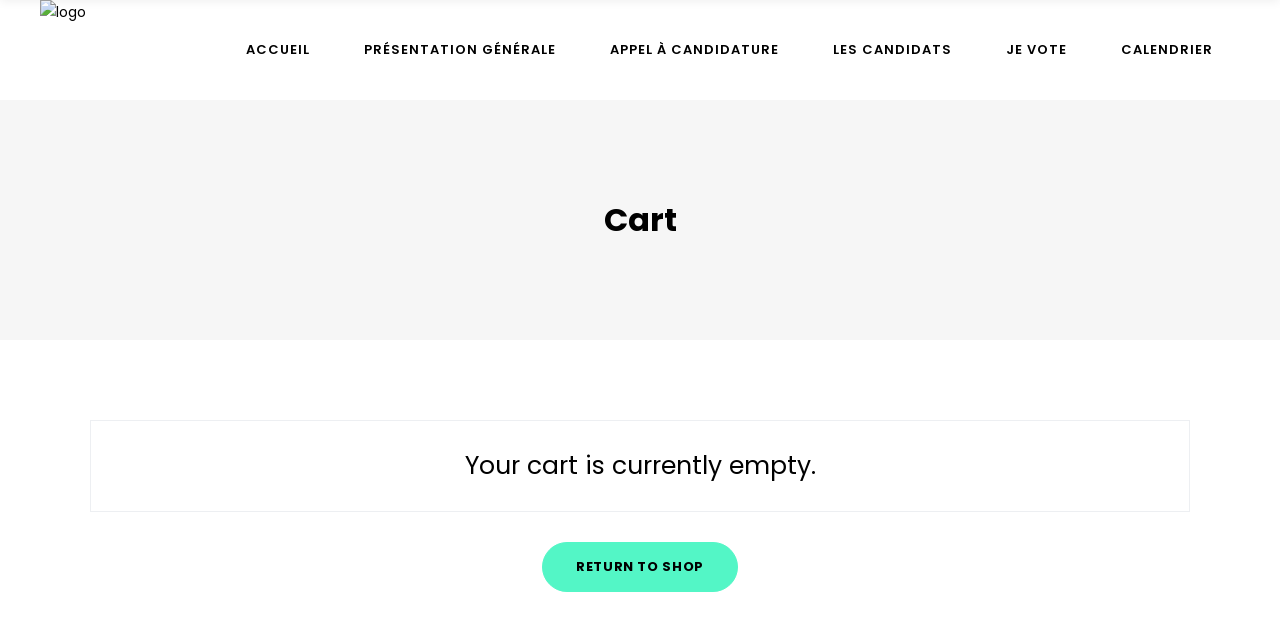

--- FILE ---
content_type: text/css
request_url: https://ag.fierteafriquefrancophone.org/wp-content/themes/wellexpo/style.css?ver=5.6.5
body_size: -36
content:
/*
Theme Name: WellExpo
Theme URI: https://wellexpo.qodeinteractive.com/landing/
Description: A Modern Event and Conference WordPress Theme
Author: Select Themes
Author URI: http://themeforest.net/user/select-themes
Text Domain: wellexpo
Tags: one-column, two-columns, three-columns, four-columns, left-sidebar, right-sidebar, custom-menu, featured-images, flexible-header, post-formats, sticky-post, threaded-comments, translation-ready
Version: 1.5
License: GNU General Public License
License URI: licence/GPL.txt

CSS changes can be made in files in the /css/ folder. This is a placeholder file required by WordPress, so do not delete it.

*/